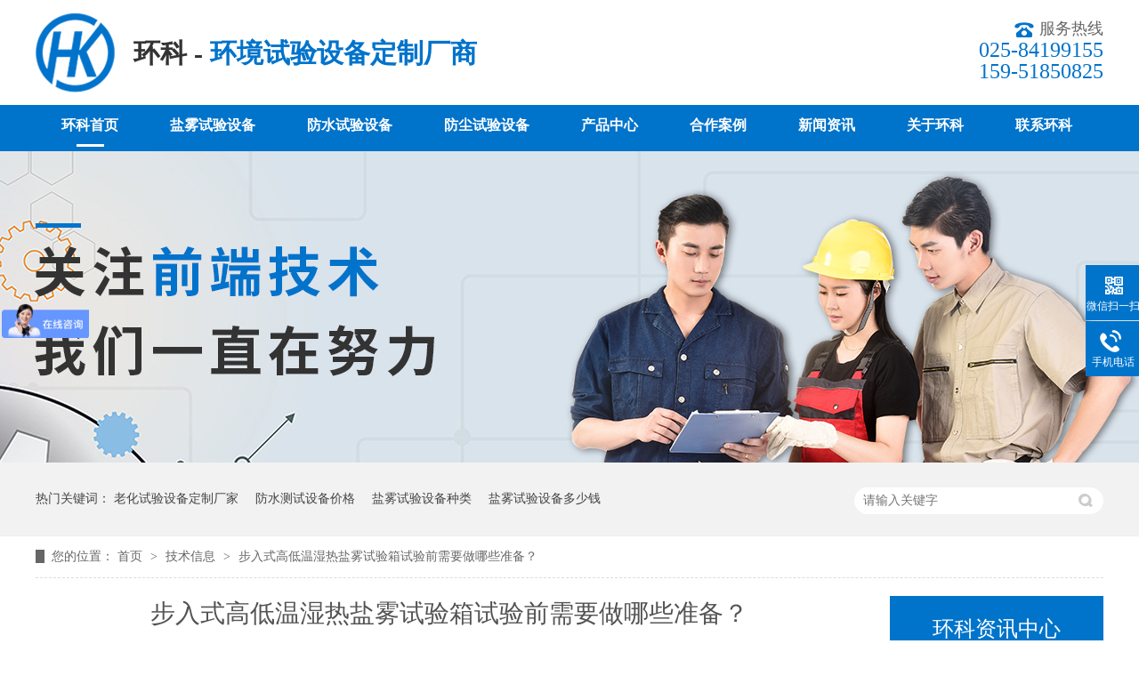

--- FILE ---
content_type: text/html
request_url: http://www.njhkyq.com/articles/brsgdw4894.html
body_size: 5694
content:
<!DOCTYPE html><html lang="zh"><head data-base="/">
<meta http-equiv="Cache-Control" content="no-transform">
<meta http-equiv="Cache-Control" content="no-siteapp"> 
  <meta charset="UTF-8"> 
  <meta http-equiv="X-UA-Compatible" content="IE=edge"> 
  <meta name="renderer" content="webkit"> 
  <meta http-equiv="pragma" content="no-cache">
 <meta http-equiv="cache-control" content="no-cache,must-revalidate">
 <meta http-equiv="expires" content="Wed, 26 Feb 1997 08:21:57 GMT">
 <meta http-equiv="expires" content="0">
 <meta name="applicable-device" content="pc">
<title>步入式高低温湿热盐雾试验箱试验前需要做哪些准备？-盐雾试验箱-防尘试验箱-防水试验箱--军标淋雨-整车淋雨-冰水冲击试验箱-南京环科试验设备厂商</title>
<meta name="keywords" content="盐雾试验箱,防尘试验箱,防水试验箱,冰水冲击试验箱,军标淋雨试验箱,整车淋雨室">
<meta name="description" content="1．检查设备排水阀有没有关好，打开水源、气源阀门。2．送上设备总电源，打开电源开关、纯水机电源，设备会自动为饱和器、纯水箱和加湿水箱等自动补水；3．按试验要求在搅拌"><meta name="mobile-agent" content="format=html5;url=http://m.njhkyq.com/articles/brsgdw4894.html"><meta name="mobile-agent" content="format=xhtml;url=http://m.njhkyq.com/articles/brsgdw4894.html">
<link rel="alternate" media="only screen and (max-width:640px)" href="http://m.njhkyq.com/articles/brsgdw4894.html">
<script src="http://www.njhkyq.com/js/uaredirect.js" type="text/javascript"></script>
<script type="text/javascript">uaredirect("http://m.njhkyq.com/articles/brsgdw4894.html");</script>
<link rel="canonical" href="http://www.njhkyq.com/articles/brsgdw4894.html"> 
  <link href="http://www.njhkyq.com/css/reset.css" rel="stylesheet"> 
  <script src="http://www.njhkyq.com/js/nsw.pc.min.js"></script> 
  <link href="http://www.njhkyq.com/5d70f4f5e4b06fc17976f7a0.css" rel="stylesheet">
  <script>
var _hmt = _hmt || [];
(function() {
  var hm = document.createElement("script");
  hm.src="https://hm.baidu.com/hm.js?4a46ca3416a6a57e43213e45add13d47";
  var s = document.getElementsByTagName("script")[0]; 
  s.parentNode.insertBefore(hm, s);
})();
</script>
 </head> 
 <body class="body-color"> 
  <div class="top_bg"> 
 <div class="header"> 
  <div class="h_con"> 
   <div class="wow zoomIn animated logo"><a href="http://www.njhkyq.com/" title=""><img alt="南京环科试验设备有限公司" src="http://www.njhkyq.com/resource/images/fd8b455f56544ac9b63bcf10bd9893ec_110.jpg" title="南京环科试验设备有限公司"></a></div> 
   <h2 class="h_dw">环科 - <i>环境试验设备定制厂商</i></h2> 
   <p class="h_tel"><em>服务热线</em><b>025-84199155<br>159-51850825</b></p> 
   <b> </b> 
  </div> 
  <b> 
   <div class="h_nav menu"> 
    <ul> 
      
      <li> <a href="http://www.njhkyq.com/" title="环科首页"> 环科首页 </a> </li> 
      
      <li> <a href="http://www.njhkyq.com/product/fssysb.html" title="盐雾试验设备"> 盐雾试验设备 </a> </li> 
      
      <li> <a href="http://www.njhkyq.com/product/fssysb8525.html" title="防水试验设备"> 防水试验设备 </a> </li> 
      
      <li> <a href="http://www.njhkyq.com/product/fcsysb.html" title="防尘试验设备"> 防尘试验设备 </a> </li> 
      
      <li> <a href="http://www.njhkyq.com/product/" title="产品中心"> 产品中心 </a> </li> 
      
      <li> <a href="http://www.njhkyq.com/article/hzal.html" title="合作案例"> 合作案例 </a> </li> 
      
      <li> <a href="http://www.njhkyq.com/article/xwdt.html" title="新闻资讯"> 新闻资讯 </a> </li> 
      
      <li> <a href="http://www.njhkyq.com/helps/gyhk.html" title="关于环科"> 关于环科 </a> </li> 
      
      <li> <a href="http://www.njhkyq.com/helps/lxhk.html" title="联系环科"> 联系环科 </a> </li> 
      
    </ul> 
   </div> </b> 
 </div> 
 <b>  </b> 
</div> 
  <div> 
 <div class="ty-banner-1"> 
   
   <a href="http://www.njhkyq.com/product/" title="环科新闻资讯"> <img alt="环科新闻资讯" src="http://www.njhkyq.com/resource/images/754e510ad40a49e1a073cc24f012a610_16.jpg" title="环科新闻资讯"> </a> 
    
   
   
   
 </div> 
</div> 
  <div class="p1-search-1 b"> 
 <div class="blk-main"> 
  <div class="blk-md blk hksy"> 
   <div class="p1-search-1-inp fr"> 
    <input class="p1-search-1-inp1" id="key" placeholder="请输入关键字" type="text"> 
    <input class="p1-search-1-inp2" onclick="searchInfo();" type="button"> 
   </div> 
   <p> 热门关键词： 
     
     <a href="http://www.njhkyq.com/helps/gyhk.html" onclick="searchLink(this);" title="老化试验设备定制厂家">老化试验设备定制厂家</a> 
     
     
     <a href="http://www.njhkyq.com/product/fssysb8525.html" onclick="searchLink(this);" title="防水测试设备价格">防水测试设备价格</a> 
     
     
     <a href="http://www.njhkyq.com/product/fssysb.html" onclick="searchLink(this);" title="盐雾试验设备种类">盐雾试验设备种类</a> 
     
     
     <a href="http://www.njhkyq.com/product/fssysb.html" onclick="searchLink(this);" title="盐雾试验设备多少钱">盐雾试验设备多少钱</a> 
     </p> 
  </div> 
 </div> 
  
 <!-- CSS --> 
  
</div> 
  <div class="blk-main"> 
   <div class="blk plc"> 
 <div class="p12-curmbs-1" navcrumbs=""> 
  <b> 您的位置： </b> 
  <a href="http://www.njhkyq.com/"> 首页 </a> 
  <span> &gt; </span> 
   
   <i class=""> <a href="http://www.njhkyq.com/article/jsxx.html"> 技术信息 </a> <span> &gt; </span> </i> 
   
   <i class=""> <a href="http://www.njhkyq.com/articles/brsgdw4894.html"> 步入式高低温湿热盐雾试验箱试验前需要做哪些准备？ </a>  </i> 
   
 </div> 
 <!-- css --> 
  
  
</div> 
   <div class="clear"></div> 
   <div class="blk-sm fl"> 
    <div class="p15-infocontent-1 blk"> 
 <h1 title="步入式高低温湿热盐雾试验箱试验前需要做哪些准备？" class="p15-infocontent-1-tit">
   步入式高低温湿热盐雾试验箱试验前需要做哪些准备？ 
 </h1> 
 <div class="p15-infocontent-1-bool"> 
  <i><a href="http://www.njhkyq.com/article/jsxx.html" title="返回列表"> 返回列表 </a></i> 
  <span> 来源：  
   
      
    </span> 
  <span> 发布日期： 2022.07.16 </span> 
 </div> 
 <div class="p15-infocontent-1-con endit-content"><p align="justify" class="MsoNormal" style="text-indent:28.0000pt;text-align:justify;">
    <span style="font-family:楷体;line-height:150%;font-size:14.0000pt;"><span><br>
</span></span><span style="font-family:楷体;line-height:150%;font-size:14.0000pt;"></span>
</p>
<p align="justify" class="MsoNormal" style="text-indent:28.0000pt;text-align:justify;">
    <span style="font-family:楷体;line-height:150%;font-size:14.0000pt;"><span>1．检查设备排水阀有没有关好，打开水源、气源阀门。</span></span><span style="font-family:楷体;line-height:150%;font-size:14.0000pt;"></span>
</p>
<p align="justify" class="MsoNormal" style="text-indent:28.0000pt;text-align:justify;">
    <span style="font-family:楷体;line-height:150%;font-size:14.0000pt;"><span>2．送上设备总电源，打开电源开关、纯水机电源，设备会自动为饱和器、纯水箱和加湿水箱等自动补水；</span></span><span style="font-family:楷体;line-height:150%;font-size:14.0000pt;"></span>
</p>
<p align="justify" class="MsoNormal" style="text-indent:28.0000pt;text-align:justify;">
    <span style="font-family:楷体;line-height:150%;font-size:14.0000pt;"><span>3．按试验要求在搅拌箱内调配所需盐溶液：先把搅拌箱补入需要的纯水（因为搅拌箱和盐水箱底部有缺水保护浮球，所以部分水用不了，补水时应多补一些），按质量比浓度加入分析纯的NaCl，启动搅拌电机搅拌，待完全融化后，启动盐水箱补水开关，把盐水补入盐水箱内。</span></span><span style="font-family:楷体;line-height:150%;font-size:14.0000pt;"></span>
</p>
<p align="justify" class="MsoNormal" style="text-indent:28.0000pt;text-align:justify;">
    <span style="font-family:楷体;line-height:150%;font-size:14.0000pt;"><span>4．把样品放入工作室内，并关好大门。</span></span><span style="font-family:楷体;line-height:150%;font-size:14.0000pt;"></span>
</p>
<p align="justify" class="MsoNormal" style="text-indent:28.0000pt;text-align:justify;">
    <span style="font-family:楷体;line-height:150%;font-size:14.0000pt;"><span>5．等所需水位补充到位后点击仪表故障复位按钮，根据实验要求设置好试验所需的温度、湿度、饱和器温度、定时时间等（仪表参数设置参照仪表使用说明书）。</span></span><span style="font-family:楷体;line-height:150%;font-size:14.0000pt;"></span>
</p>
<p align="justify" class="MsoNormal" style="text-indent:28.0000pt;text-align:justify;">
    <span style="font-family:楷体;line-height:150%;font-size:14.0000pt;"><span>6．一切正常后点击仪表“运行”按钮，设备正常开机运行试验</span></span><span style="font-family:楷体;line-height:150%;font-size:14.0000pt;"></span>
</p>
<p align="justify" class="MsoNormal" style="text-indent:28.0000pt;text-align:justify;">
    <span style="font-family:楷体;line-height:150%;font-size:14.0000pt;"><span>7．喷雾时，通过仪表下方的喷雾调压阀来调节喷雾压力，一般压力调在0.1MPa</span></span><span style="font-family:楷体;line-height:150%;font-size:14.0000pt;"></span>
</p>
<p align="justify" class="MsoNormal" style="text-indent:28.0000pt;text-align:justify;">
    <span style="font-family:楷体;line-height:150%;font-size:14.0000pt;"><span>8．试验中，观察设备管路有无漏水漏气等异常现象，若长时间试验，需定时检测盐溶液的消耗，并及时补充。</span></span><span style="font-family:楷体;line-height:150%;font-size:14.0000pt;"></span>
</p>
<p align="justify" class="MsoNormal" style="text-indent:28.0000pt;text-align:justify;">
    <span style="font-family:楷体;line-height:150%;font-size:14.0000pt;"><span>9．试验结束后，点击仪表上的“停止”按钮或者设备根据所设定的试验时间自动停止，排雾后，开门取出样品，之后用洁净的自来水冲洗整个工作室。</span></span><span style="font-family:楷体;line-height:150%;font-size:14.0000pt;"></span>
</p>
<p align="justify" class="MsoNormal" style="text-indent:28.0000pt;text-align:justify;">
    <span style="font-family:楷体;line-height:150%;font-size:14.0000pt;"><span>10．关闭设备总电源，关闭纯水机电源。关闭水源阀、气源阀。</span></span><span style="font-family:楷体;line-height:150%;font-size:14.0000pt;"></span>
</p>
<p align="justify" class="MsoNormal" style="text-indent:28.0000pt;text-align:justify;">
    <span style="font-family:楷体;line-height:150%;font-size:14.0000pt;"><span>有任何疑问，欢迎拨打南京环科服务热线：</span><span>025-84199155。</span></span><span style="font-family:楷体;line-height:150%;font-size:14.0000pt;"></span>
</p>
<p align="justify" class="MsoNormal" style="text-indent:28.0000pt;text-align:justify;">
    <span style="font-family:楷体;line-height:150%;font-size:14.0000pt;"><span>本文出自：</span></span><span><a href="http://www.njhkyq.com" target="_blank"><u><span class="15" style="font-family:楷体;line-height:150%;color:#800080;text-decoration:underline;font-size:14.0000pt;"><span>南京环科试验设备有限公司</span></span>
    </u>
    </a>
    </span><span style="font-family:楷体;line-height:150%;font-size:14.0000pt;"><span>，转载请注明出处，谢谢</span></span><span style="font-family:楷体;line-height:150%;font-size:14.0000pt;"><span>!</span></span><span style="font-family:楷体;line-height:150%;font-size:16.0000pt;"></span>
</p></div> 
 <div class="clear"></div> 
  
</div> 
    <div class="p14-info-3 blk"> 
 <h3 class="p14-info-3-tit"> 【相关推荐】 </h3> 
 <div class="p14-info-3-list"> 
  <ul> 
    
    <li><h4><a href="http://www.njhkyq.com/articles/brsgdw.html" target="_blank"><span> 了解详情 &gt; </span> 步入式高低温湿热盐雾试验箱试验准备及操作 </a></h4></li> 
    
  </ul> 
 </div> 
  
</div> 
    <div class="p14-pagination-1 blk"> 
 <dl> 
  <dd> 
   <b><em><a href="http://www.njhkyq.com/articles/brsgdw6146.html" title="步入式高低温湿热盐雾试验箱常见的功能异常处理办法">  查看详情 + </a></em></b> 
   <span>  上一条 </span> 
   <a href="http://www.njhkyq.com/articles/brsgdw6146.html" title="步入式高低温湿热盐雾试验箱常见的功能异常处理办法">  步入式高低温湿热盐雾试验箱常见的功能异常处理办法  </a> 
  </dd> 
  <dt></dt> 
  <dd> 
   <b><em><a href="http://www.njhkyq.com/articles/jyjsgi.html" title="加压浸水罐（IPX8）结构您知道吗">  查看详情 + </a></em></b> 
   <span>  下一条 </span> 
   <a href="http://www.njhkyq.com/articles/jyjsgi.html" title="加压浸水罐（IPX8）结构您知道吗">  加压浸水罐（IPX8）结构您知道吗  </a> 
  </dd> 
 </dl> 
 <div class="p14-pagination-1-href"> 
  <span><a href="http://www.njhkyq.com/article/jsxx.html" title="返回列表">  返回列表 </a></span> 
 </div> 
 <div class="p14-pagination-1-key"> 
  <p>  本文标签：  
    
     
     <span><a href="http://www.njhkyq.com/product/fssysb.html" title="盐雾试验箱">  盐雾试验箱  </a></span> 
     
     <span><a href="http://www.njhkyq.com/search.php?key=防尘试验箱" title="防尘试验箱">  防尘试验箱  </a></span> 
     
     <span><a href="http://www.njhkyq.com/search.php?key=防水试验箱" title="防水试验箱">  防水试验箱  </a></span> 
     
     <span><a href="http://www.njhkyq.com/search.php?key=冰水冲击试验箱" title="冰水冲击试验箱">  冰水冲击试验箱  </a></span> 
     
     <span><a href="http://www.njhkyq.com/search.php?key=军标淋雨试验箱" title="军标淋雨试验箱">  军标淋雨试验箱  </a></span> 
     
     <span><a href="http://www.njhkyq.com/search.php?key=整车淋雨室" title="整车淋雨室">  整车淋雨室  </a></span> 
     
    </p> 
 </div> 
 <div class="clear"> 
 </div> 
  
</div> 
   </div> 
   <div class="blk-xs fr"> 
    <div class="fdh-01 blk"> 
 <div class="fdh-01-tit"> 
  <h2>环科资讯中心</h2> 
 </div> 
 <div class="fdh-01-nav" navvicefocus1=""> 
   
   <div class="fdh-01-nav-one"> 
    <h3><a href="http://www.njhkyq.com/article/hzal.html" title="合作案例"> 合作案例 </a></h3> 
     
   </div> 
   
   <div class="fdh-01-nav-one"> 
    <h3><a href="http://www.njhkyq.com/article/khpj.html" title="客户评价"> 客户评价 </a></h3> 
     
   </div> 
   
   <div class="fdh-01-nav-one"> 
    <h3><a href="http://www.njhkyq.com/article/xwdt.html" title="新闻动态"> 新闻动态 </a></h3> 
    <dl style="display:none;"> 
     <!-- 2级 --> 
      
      <dt> 
       <a href="http://www.njhkyq.com/article/gsdt.html" title="公司动态"> 公司动态 </a> 
      </dt> 
       
      
      <dt> 
       <a href="http://www.njhkyq.com/article/bkwd.html" title="百科问答"> 百科问答 </a> 
      </dt> 
       
      
    </dl> 
   </div> 
   
   <div class="fdh-01-nav-one"> 
    <h3><a href="http://www.njhkyq.com/article/xzzx.html" title="下载中心"> 下载中心 </a></h3> 
     
   </div> 
   
   <div class="fdh-01-nav-one"> 
    <h3><a href="http://www.njhkyq.com/article/jsxx.html" title="技术信息"> 技术信息 </a></h3> 
    <dl style="display:none;"> 
     <!-- 2级 --> 
      
      <dt> 
       <a href="http://www.njhkyq.com/article/js.html" title="技术"> 技术 </a> 
      </dt> 
       
      
    </dl> 
   </div> 
   
 </div> 
 <div class="clear"></div> 
  
  
</div> 
    <div class="contact-z1 blk"> 
 <p> 咨询热线 </p> 
 <span> 025-84199155 </span> 
  
</div> 
   </div> 
   <div class="clear"></div> 
  </div> 
  <div class="f_bg"> 
 <div class="footer"> 
  <div class="f_nav"> 
   <ul> 
     
     <li> <a href="http://www.njhkyq.com/" title="网站首页"><i>home</i>网站首页</a> </li> 
     
     <li> <a href="http://www.njhkyq.com/product/fssysb.html" title="盐雾试验设备"><i>Salt spray</i>盐雾试验设备</a> </li> 
     
     <li> <a href="http://www.njhkyq.com/product/fssysb8525.html" title="防水试验设备"><i>waterproof</i>防水试验设备</a> </li> 
     
     <li> <a href="http://www.njhkyq.com/product/fcsysb.html" title="防尘试验设备"><i>dust-proof</i>防尘试验设备</a> </li> 
     
     <li> <a href="http://www.njhkyq.com/product/" title="产品中心"><i>product</i>产品中心</a> </li> 
     
     <li> <a href="http://www.njhkyq.com/article/xwdt.html" title="新闻资讯"><i>news</i>新闻资讯</a> </li> 
     
     <li> <a href="http://www.njhkyq.com/Tools/leaveword.html" title="在线留言"><i>message</i>在线留言</a> </li> 
     
     <li> <a href="http://www.njhkyq.com/sitemap.html" target="_blank" title="站点地图"><i>Site map</i>站点地图</a> </li> 
     
   </ul> 
   <div class="clear"></div> 
  </div> 
  <div class="f_logo fl"> 
   <a href="http://www.njhkyq.com/"><img alt="南京环科试验设备有限公司" src="http://www.njhkyq.com/resource/images/fd8b455f56544ac9b63bcf10bd9893ec_112.png" title="南京环科试验设备有限公司"></a> 
  </div> 
  <div class="f_ban fl"> 
   <p class="f_p01">服务热线：025-84199155<span>备案号：<a href="http://www.beian.miit.gov.cn" rel="nofollow" target="_blank"></a><a href="https://beian.miit.gov.cn/#/Integrated/index" target="_blank">苏ICP备10041243号</a></span></p> 
   <p class="f_p02">公司地址：南京市江宁区汤山街道上峰工业园腾达路16号</p> 
   <p class="f_p03">联系邮箱：njhuanke@126.com<span>百度统计</span></p> 
   <p class="f_p04">南京环科试验设备有限公司 网站版权注册 仿冒必究！</p> 
  </div> 
  <div class="f_er fr"> 
   <p><img alt="环科公众号" src="http://www.njhkyq.com/resource/images/c9fb59dd102e46839937f509ec15e1f4_2.jpg" title="环科公众号"><span>环科公众号</span></p> 
   <p><img alt="环科手机官网" src="http://www.njhkyq.com/resource/images/e48605649e5a41b0a46a7cbaa5c27eba_2.png" title="环科手机官网"><span>环科手机官网</span></p> 
  </div> 
  <div class="clear"></div> 
 </div> 
  
</div> 
  <div class="client-2"> 
 <ul id="client-2"> 
  <!--<li class="my-kefu-qq" th:if="${not #strings.isEmpty(enterprise.qq)}"> 
   <div class="my-kefu-main"> 
    <div class="my-kefu-left"> 
     <a class="online-contact-btn" target="_blank" href="http://wpa.qq.com/msgrd?v=3&amp;uin=${enterprise.qq?enterprise.qq:''}&amp;site=qq&amp;menu=yes" qq=""> <i></i> <p> QQ咨询 </p> </a> 
    </div> 
    <div class="my-kefu-right"></div> 
   </div> </li> --> 
  <!--<li class="my-kefu-tel" th:if="${not #strings.isEmpty(enterprise.phone400)}"> 
   <div class="my-kefu-tel-main"> 
    <div class="my-kefu-left"> 
     <i></i> 
     <p> 400电话 </p> 
    </div> 
    <div class="my-kefu-tel-right" th:text="${enterprise?enterprise.phone400:''}" phone400=""></div> 
   </div> </li>--> 
  <!--<li class="my-kefu-liuyan">--> 
  <!--    <div class="my-kefu-main">--> 
  <!--        <div class="my-kefu-left">--> 
  <!--            <a href="http://www.njhkyq.com/Tools/leaveword.html" title="在线留言"> <i></i>--> 
  <!--                <p> 在线留言 </p>--> 
  <!--            </a>--> 
  <!--        </div>--> 
  <!--        <div class="my-kefu-right"></div>--> 
  <!--    </div>--> 
  <!--</li>--> 
  <li class="my-kefu-weixin"> 
   <div class="my-kefu-main"> 
    <div class="my-kefu-left"> 
     <i>&nbsp;&nbsp;</i> 
     <p> 微信扫一扫 </p> 
    </div>--&gt; 
    <div class="my-kefu-right"> 
    </div>--&gt; 
    <div class="my-kefu-weixin-pic"> 
     <img src="http://www.njhkyq.com/resource/images/ad4af6c50c114d99846a3dfdd35509cf_2.jpg"> 
    </div> 
   </div></li> 
  <li class="my-kefu-tel"> 
   <div class="my-kefu-tel-main"> 
    <div class="my-kefu-left"> 
     <i></i> 
     <p> 手机电话 </p> 
    </div> 
    <div class="my-kefu-tel-right" phone400="">
      15951850825 
    </div> 
   </div> </li> 
  <li class="my-kefu-ftop"> 
   <div class="my-kefu-main"> 
    <div class="my-kefu-left"> 
     <a href="javascript:;"> <i></i> <p> 返回顶部 </p> </a> 
    </div> 
    <div class="my-kefu-right"> 
    </div> 
   </div> </li> 
 </ul> 
  
  
</div> 
  <script src="http://www.njhkyq.com/js/public.js"></script> 
  <script src="http://www.njhkyq.com/5d70f4f5e4b06fc17976f7a0.js" type="text/javascript"></script>
 
<script>  var sysBasePath = null ;var projPageData = {};</script><script>(function(){var bp = document.createElement('script');
var curProtocol = window.location.protocol.split(':')[0];
if (curProtocol === 'https')
{ bp.src='https://zz.bdstatic.com/linksubmit/push.js'; }
else
{ bp.src='http://push.zhanzhang.baidu.com/push.js'; }
var s = document.getElementsByTagName("script")[0];
s.parentNode.insertBefore(bp, s);
})();</script><script src="http://www.njhkyq.com/js/ab77b6ea7f3fbf79.js" type="text/javascript"></script>
<script type="application/ld+json">
{"@content":"https://ziyuan.baidu.com/contexts/cambrian.jsonld","@id":"http://www.njhkyq.com/articles/brsgdw4894.html","appid":"","title":"步入式高低温湿热盐雾试验箱试验前需要做哪些准备？-盐雾试验箱-防尘试验箱-防水试验箱--军标淋雨-整车淋雨-冰水冲击试验箱-南京环科试验设备厂商","images":[],"description":"","pubDate":"2022-07-16T14:11:02","upDate":"2025-06-03T16:24:34","lrDate":"2022-07-16T14:14"}
</script></body></html>